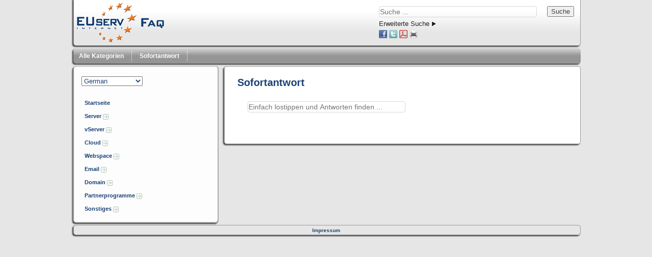

--- FILE ---
content_type: text/html; charset=utf-8
request_url: https://faq2.euserv.de/instantresponse.html
body_size: 2675
content:
<!doctype html>
<!--[if lt IE 7 ]> <html lang="de" class="no-js ie6"> <![endif]-->
<!--[if IE 7 ]> <html lang="de" class="no-js ie7"> <![endif]-->
<!--[if IE 8 ]> <html lang="de" class="no-js ie8"> <![endif]-->
<!--[if IE 9 ]> <html lang="de" class="no-js ie9"> <![endif]-->
<!--[if (gt IE 9)|!(IE)]><!--> <html lang="de" class="no-js"> <!--<![endif]-->
<head>
    <meta charset="utf-8">
    <meta http-equiv="X-UA-Compatible" content="IE=edge,chrome=1">
    
    <title>EUserv FAQ</title>
    <base href="https://faq2.euserv.de/" />
    
    <meta name="description" content="Die EUserv FAQ soll allen Kunden die häufig gestellten Fragen beantworten">
    <meta name="author" content="EUserv Internet">
    <meta name="viewport" content="width=device-width; initial-scale=1.0; maximum-scale=1.0;">
    <meta name="application-name" content="phpMyFAQ 2.7.7">
    <meta name="copyright" content="(c) 2001-2011 phpMyFAQ Team">
    <meta name="publisher" content="EUserv Internet">
    <meta name="robots" content="INDEX, FOLLOW">
    <meta name="revisit-after" content="7 days">
    <meta name="MSSmartTagsPreventParsing" content="true">

    <!-- Share on Facebook -->
    <meta property="og:title" content="EUserv FAQ" />
    <meta property="og:description" content="Die EUserv FAQ soll allen Kunden die häufig gestellten Fragen beantworten" />
    <meta property="og:image" content="" />

    <link rel="stylesheet" href="template/default/css/style.css?v=1">
    <link rel="stylesheet" media="handheld" href="template/default/css/handheld.css?v=1">
    <link rel="stylesheet" media="print" href="template/default/css/print.css?v=1">

    <script src="inc/js/modernizr.min.js"></script>
    <script src="inc/js/jquery.min.js"></script>
    <script src="inc/js/functions.js"></script>

    <link rel="shortcut icon" href="template/default/favicon.ico">
    <link rel="apple-touch-icon" href="template/default/apple-touch-icon.png">
    
    <link rel="alternate" title="News RSS Feed" type="application/rss+xml" href="feed/news/rss.php">
    <link rel="alternate" title="TopTen RSS Feed" type="application/rss+xml" href="feed/topten/rss.php">
    <link rel="alternate" title="Latest FAQ Records RSS Feed" type="application/rss+xml" href="feed/latest/rss.php">
    <link rel="alternate" title="Open Questions RSS Feed" type="application/rss+xml" href="feed/openquestions/rss.php">
    <link rel="search" type="application/opensearchdescription+xml" title="EUserv FAQ" href="https://faq2.euserv.de/opensearch.html">
</head>
<body dir="ltr">

<!--[if lt IE 8 ]>
<div class="internet-explorer-error">
    Do you know that your Internet Explorer is out of date?<br/>
    Please use Internet Explorer 8+, Mozilla Firefox 4+, Google Chrome, Apple Safari 5+ or Opera 11+
</div>
 <![endif]-->

<header id="header">
    
	<div id="header_logo">	
	<a href="index.php">
	<img title="EUserv Homepage" alt="EUserv Homepage" src="images/logo_eu.png">
	</a>
	</div>
	 <!--<h1>
        <a title="EUserv FAQ" href="https://faq.euserv.de">EUserv FAQ</a>
    </h1>-->
    
	<section>
	    
        
        <div id="searchBox">
            <form id="search" action="?action=search" method="get">
                <input type="hidden" name="searchcategory" value="%" />
                <input type="hidden" name="action" value="search" />
                <div id="search_input">
                	<input type="search" name="search" id="searchfield" size="30" placeholder="Suche ..." />
                </div>
                <div id="search_submit">
                	<input type="submit" name="submit" value="Suche" />
                </div>
            </form>
            <a class="help" href="https://faq2.euserv.de/index.php?action=search">Erweiterte Suche</a>
                       
		<!--[socialLinks]-->
            <div id="social">
                <a href="http://www.facebook.com/sharer.php?u=https%3A%2F%2Ffaq2.euserv.de%2Findex.php%3Fcat%3D0%26amp%3Bid%3D0%26amp%3Blang%3Dde" target="_blank">
                    <img src="images/facebook_16.png" alt="Share on Facebook" title="Share on Facebook" width="16" height="16" border="0" />
                </a>
                <a href="http://twitter.com/share?url=https%3A%2F%2Ffaq2.euserv.de%2Findex.php%3Fcat%3D0%26amp%3Bid%3D0%26amp%3Blang%3Dde&amp;text=+-++powered+by+phpMyFAQ+2.7.7" target="_blank">
                    <img src="images/twitter_16.png" alt="Share on Twitter" title="Share on Twitter" width="16" height="16" border="0" />
                </a>
                <a target="_blank" href="/pdf.php?cat=0&amp;id=0&amp;artlang=de">
                    <img src="images/pdf_16.png" alt="Als PDF-Datei anzeigen" title="Als PDF-Datei anzeigen" width="16" height="16" border="0" />
                </a>
                <a href="javascript:window.print();">
                    <img src="images/print_16.png" alt="FAQ ausdrucken" title="FAQ ausdrucken" width="16" height="16" border="0" />
                </a>
            </div>
            <div id="facebookLikeButton">
                
            </div>       
		<!--[/socialLinks]--> 
		                      
        </div>
        
        
        
                   
	</section>        
        
</header>

<nav>
    <ul>
        <li id="nav_left" ><a href="https://faq2.euserv.de/showcat.html">Alle Kategorien</a></li>
        <li id="nav_spacer" >&nbsp;</li>
        <li><a href="https://faq2.euserv.de/instantresponse.html">Sofortantwort</a></li>
        <li id="nav_spacer" >&nbsp;</li>
    </ul>
</nav>

<a id="top"></a>

<div id="content">
    <div id="left">
	<div id="left_top"></div>
    <div id="leftContent">   
        <section>
        	<div id="language">
            	<form action="?sid=" method="post">
            		<select class="language" name="language" id="language" size="1" onchange="this.form.submit();">
	<option value="en">English</option>
	<option value="de" selected="selected">German</option>
</select>
 <input type="hidden" name="action" value="" />
            	</form>
            </div>
        </section>
        
        <section>    
        <menu id="categories">
            <ul>
                <li class="home"><a href="https://faq2.euserv.de/index.html">Startseite</a></li>
                	<li><a id="category_1" href="/category/1/server.html">Server <img src="https://faq.euserv.de/images/more.gif" width="11" height="11" alt="Server" style="border: none; vertical-align: middle;" /></a></li>
	<li><a id="category_2" title="vServer Bereich" href="/category/2/vserver.html">vServer <img src="https://faq.euserv.de/images/more.gif" width="11" height="11" alt="vServer" style="border: none; vertical-align: middle;" /></a></li>
	<li><a id="category_4" title="Cloud-Dienste" href="/category/4/cloud.html">Cloud <img src="https://faq.euserv.de/images/more.gif" width="11" height="11" alt="Cloud" style="border: none; vertical-align: middle;" /></a></li>
	<li><a id="category_22" title="Fragen rund um die Webspace-Tarife" href="/category/22/webspace.html">Webspace <img src="https://faq.euserv.de/images/more.gif" width="11" height="11" alt="Webspace" style="border: none; vertical-align: middle;" /></a></li>
	<li><a id="category_23" href="/category/23/email.html">Email <img src="https://faq.euserv.de/images/more.gif" width="11" height="11" alt="Email" style="border: none; vertical-align: middle;" /></a></li>
	<li><a id="category_28" href="/category/28/domain.html">Domain <img src="https://faq.euserv.de/images/more.gif" width="11" height="11" alt="Domain" style="border: none; vertical-align: middle;" /></a></li>
	<li><a id="category_34" title="Programm &#34;Kunden werben Kunden&#34; und Reseller-Programm" href="/category/34/partnerprogramme.html">Partnerprogramme <img src="https://faq.euserv.de/images/more.gif" width="11" height="11" alt="Partnerprogramme" style="border: none; vertical-align: middle;" /></a></li>
	<li><a id="category_35" title="Webdesign und Software" href="/category/35/sonstiges.html">Sonstiges <img src="https://faq.euserv.de/images/more.gif" width="11" height="11" alt="Sonstiges" style="border: none; vertical-align: middle;" /></a></li>
            </ul>
        </menu>
        </section>                      
    </div>
	<div id="left_bottom"></div>
	</div>    
    
    <div id="main">
	<div id="main_top"></div>
    <div id="mainContent">

        					
				
                    <h2>Sofortantwort</h2>
            
            <div id="searchBox">
            	<!--[if IE]> <p>Einfach lostippen und Antworten finden ...</p> <![endif]-->
                <form id="instantform" action="?action=instantresponse" method="post">
                    <input id="instantfield" type="search" name="search" value=""
                           placeholder="Einfach lostippen und Antworten finden ..." onfocus="autoSuggest(); return false;"/>
                    <input id="ajaxlanguage" name="ajaxlanguage" type="hidden" value="de" />
                </form>
                
                <div id="instantresponse">
                
                </div>
            </div>
    </div>
	<div id="main_bottom"></div>
	</div>
</div>

<footer id="footer">
	<div id="footer_oben"></div>
    <div id="footer_mitte">
    	<div id="footer_imprint">
        	<section>
				<a href="http://www.euserv.de/unternehmen/impressum.php"> Impressum </a>
				<!-- | powered by <a href="http://www.phpmyfaq.de" target="_blank">phpMyFAQ</a> 2.7.7-->
        	</section>
        </div>
    </div>
    <div id="footer_unten"></div>
</footer>



</body>
</html>

--- FILE ---
content_type: text/css
request_url: https://faq2.euserv.de/template/default/css/style.css?v=1
body_size: 21089
content:
/**
 * phpMyFAQ 2.7 default layout
 *
 * The contents of this file are subject to the Mozilla Public License
 * Version 1.1 (the "License"); you may not use this file except in
 * compliance with the License. You may obtain a copy of the License at
 * http://www.mozilla.org/MPL/
 *
 * Software distributed under the License is distributed on an "AS IS"
 * basis, WITHOUT WARRANTY OF ANY KIND, either express or implied. See the
 * License for the specific language governing rights and limitations
 * under the License.
 *
 * @category  phpMyFAQ
 * @package   Layout
 * @author    Thorsten Rinne <thorsten@phpmyfaq.de>
 * @copyright 2010-2012 phpMyFAQ Team
 * @license   http://www.mozilla.org/MPL/MPL-1.1.html Mozilla Public License Version 1.1
 * @link      http://www.phpmyfaq.de
 * @since     2010-01-17
 */

/* extended HTML5 reset */
html, body, div, span, object, iframe, h1, h2, h3, h4, h5, h6, p, blockquote, pre,
abbr, address, cite, code, del, dfn, em, img, ins, kbd, q, samp,small, strong, sub, sup, 
var, b, i, dl, dt, dd, ol, ul, li, fieldset, form, label, legend, 
table, caption, tbody, tfoot, thead, tr, th, td, 
article, aside, canvas, details, figcaption, figure, footer, header, hgroup, menu, nav, 
section, summary, time, mark, audio, video {
    margin: 0; 
    padding: 0; 
    border: 0; 
    outline:0; 
    font-size:100%; 
    vertical-align: baseline;
    background: transparent;
}

article, aside, details, figcaption, figure, footer, header, hgroup, menu, nav, section { 
    display: block;
}

nav ul { 
    list-style: none; }
blockquote, q { 
    quotes: none; }
blockquote:before, blockquote:after, q:before, q:after { 
    content: ''; content: none; }
a { 
    margin: 0; 
    padding: 0; 
    font-size: 100%; 
    vertical-align: baseline; 
    background: transparent;
    text-decoration:none; }
ins { 
    background-color: #ff9; color: #000; text-decoration: none; }
mark { 
    background-color: #ff9; color: #000; font-style: italic; font-weight: bold; }
del { 
    text-decoration: line-through; }
abbr[title], dfn[title] { 
    border-bottom: 1px dotted; cursor: help; }
table { 
    border-collapse: collapse; border-spacing: 0; }
hr { 
    display: block; height: 1px; border: 0; border-top: 1px solid #ccc; margin: 1em 0; padding: 0; }
input, select { 
    vertical-align: middle; }
/* end of reset part */

/* basic styles */
select, input, textarea, button {  
    font: 99% Verdana,Geneva,sans-serif; }
pre, code, kbd, samp {  
    font-family: monospace, sans-serif; }
body, select, input, textarea {  
    color: #444; }
h1,h2,h3,h4,h5,h6 {  
    font-weight: bold; }
h1 {  
    font-size: 3.571em; }
h2 { 
    font-size: 1.571em; } 
h3 {  
    font-size: 1.429em; }
h4 {  
    font-size: 1.286em; }
h5 {  
    font-size: 1.143em; }
h6 {  
    font-size: 1em; }
html {  
    overflow-y: scroll; }
a:hover, a:active {  
    outline: none; }
a, a:active, a:visited {  
    color: rgb(25,65,116); }
a:hover {  
    color: #F47B21; }
ul, ol {  
    margin-left: 1.8em; }
ol {  
    list-style-type: decimal; }
small {  
    font-size: 85%; }
strong, th { font-weight: bold; }
td, td img {  
    vertical-align: top; } 
sub {  
    vertical-align: sub; font-size: smaller; }
sup {  
    vertical-align: super; font-size: smaller; }
textarea {
    overflow: auto; }
.ie6 legend, .ie7 legend {  
    margin-left: -7px; }
input[type="radio"] {  
    vertical-align: text-bottom; }
input[type="checkbox"] {  
    vertical-align: bottom; }
.ie7 input[type="checkbox"] {  
    vertical-align: baseline; }
.ie6 input {  
    vertical-align: text-bottom; }
label, input[type=button], input[type=submit], button {  
    cursor: pointer; }
button, input, select, textarea {  
    margin: 0; }
input:valid, textarea:valid {  }
input:invalid, textarea:invalid { 
      border-radius: 1px;
    -moz-box-shadow: 0px 0px 5px red; 
 -webkit-box-shadow: 0px 0px 5px red; 
         box-shadow: 0px 0px 5px red;
}
.no-boxshadow input:invalid, .no-boxshadow textarea:invalid { 
    background-color: #f0dddd; }
::-moz-selection{ 
    background: #F68600; color: #fff; text-shadow: none; }
::selection { 
    background: #F68600; color: #fff; text-shadow: none; }
a:link { 
    -webkit-tap-highlight-color: #F68600; text-decoration: none; }
button { 
    width: auto; overflow: visible; }
.ie7 img { 
    -ms-interpolation-mode: bicubic; }
.ir { 
    display: block; text-indent: -999em; overflow: hidden; background-repeat: no-repeat; text-align: left; direction: ltr; }
.hidden { 
    display: none; visibility: hidden; } 
.visuallyhidden { 
    position: absolute !important; clip: rect(1px 1px 1px 1px); clip: rect(1px, 1px, 1px, 1px); }
.invisible { 
    visibility: hidden; }
.clearfix:after  { 
    content: "\0020"; display: block; height: 0; clear: both; visibility: hidden; }
.clearfix { 
    zoom: 1; }
.highlight {
    text-decoration: dotted; background-color: orange; color: #000000; padding: 1px; }

/* phpMyFAQ layout */
body {
	widht: 100%;
	height: auto;
    margin: 0 auto; 
    font: 13px Verdana,Geneva,sans-serif; 
    background-color: #E6E6E6; 
    *font-size: small; 
}

/* Header ------------------------------------------------*/
#header {
	width: 990px;
    margin-left: auto;
    margin-right: auto; 
    background: #E6E6E6 url("../pics/background.png");
    background-position: -8px -565px;
    height: 87px;  
	padding: 2px 5px 6px 9px;
    }
    
#header h1 {
	width: 700px;
    font-size: 20px;
    color: #194174; 
    margin-top: -55px; 
    margin-left: 150px;
    line-height: .6; }
#header h1 a:link, header h1 a:visited {
    color: #194174; 
    display: block; 
    margin: 0;  
    text-shadow: -2px 2px 2px #363636;}
#header h1 a:hover, header h1 a:active {
    background: none; 
    color: white;
    text-shadow: -2px 2px 2px #f47b21; }

#header  section {
	float: right;}

#header #searchBox { 
    padding: 10px; 
    margin-bottom: 22px;
    height: 70px;
    /*width: 380px*/;
    color: #222;}

/* Login-Box-------------------------------------------*/
#header #loginBox {
	position:fixed;
	right: 20%;
    width: 260px; 
    height: 32px;
    margin-top: -90px;
    color: #fff;
    background-image: url("../pics/login.png");
    /*background: #f68600;*/ 
    /*border-bottom-left-radius: 5px; 
    -moz-border-radius-bottomleft: 5px; 
    -webkit-border-bottom-left-radius: 5px;
    border-bottom-right-radius: 5px; 
    -moz-border-radius-bottomright: 5px; 
    -webkit-border-bottom-right-radius: 5px;*/ }
#header #loginSelection {
    text-align: center; 
    padding: 5px; }
#header #loginSelection a:link, 
#header #loginSelection a:visited {
    color: #fff; 
    font-weight: bold;
    font-size: 11px; }
#header #loginSelection a:hover {
	color: #4a2885;
}
#header #loginForm {
    position: fixed; 
    width: 230px; 
    z-index: 50; 
    background: #f47b21; 
    padding: 5px; 
    margin-top: 10px; 
    margin-left: 5px;
    padding-left: 20px;
    border-radius: 5px;
    -moz-border-radius: 5px; 
    -webkit-border-radius: 5px; }
#login_ok {
	margin-left: 5px;*
}

#header #loginForm form input[type="text"], #header #loginForm form input[type="password"] {
    display: table-cell; 
    height: 14px; 
    border: 1px solid #d7d7d7; 
    font-size: 14px; 
    border-radius: 3px;
    -moz-border-radius: 3px; 
    -webkit-border-radius: 3px; }
#header #loginForm .error {
    color: #194174; 
    padding: 4px 0;
    /*background-color: #d3d3d3;*/ 
    border-radius: 3px; 
    -moz-border-radius: 3px;
    -webkit-border-radius: 3px; 
    font-weight: bold; }
    
#header #loginForm a {
	color: #fff;
	font-size: 10px;
}
#header #loginForm a:hover {
	color: #194174;
}


/*Logo-------------------------------------------------*/
#header_logo {
	backgrond-image: url("../pics/background.png");
	background-position: -395px -235px;
    float: left;
    width: 176px;
    height: 80px;
    margin-top: -2px;
    margin-left:-8px;
    padding: 2px 6px 6px 9px;
     }
    
#header_logo img {
    border-radius: 5px 5px 5px 5px;
    margin: 0;
    padding: 2px; }
    
#header_logo img:hover {
    border: 1px solid #999999;
    border-radius: 10px 10px 10px 10px;
    margin: 0;
    padding: 1px;
}
    
/* Navigation --------------------------------------------*/
nav {
	background: #E6E6E6 url("../pics/background.png");
    background-position: -10px -10px;
    height: 35px;
    width: 990px;
    padding-right: 10px;
    margin-left: auto;
    margin-right: auto; }
nav ul {
    margin: 0 auto; 
    list-style: none; }
nav ul li {
    float: left;
    
    height: 20px;
    margin-bottom: 10px;}
    
nav ul li a, nav ul li a:visited {
    display: block; 
    font: 12px Verdana,Geneva,sans-serif; 
    line-height: 30px;
    font-weight: bold; 
    text-align: center;
    padding: 0px 15px; 
    color: #fff; }
nav ul li a:hover {
    color: #fff;  
    background-image: url("../pic/background.png"); 
    background-position: -20px -60px;
    
    }
#nav_left a:hover  {
    background-image: url("../pic/background.png"); 
    background-position: -10px -60px;	
}
#nav_spacer {
	border-right: 1px dotted #FFFFFF;
    margin-bottom: 10px;
    margin-top: 5px;
    width: 0;        
}
nav ul li.selected a {
    color: #fff; }

/* Categories ----------------------------------------------*/
#categories {
	
}
#categories ul {
	/*width:170px;*/
    margin: 0 1px 0 1px; 
    list-style: none outside none; }
#categories ul li {
	padding: 5px 10px 5px 15px; 
    }
#categories ul li a {
    line-height: 16px; 
    display: block; 
    color: #194174;/*blau-logo*/
    font-size: 11px;
    font-weight: bold;
    }
#categories ul li a:hover {
    color: #f47b21; }/*orange-logo*/
#categories a.active {
    color: #f47b21; 
    font-weight: bold; }
#categories .subcat li a {
    padding-left: 10px; }
#categories .subcat li li a {
    padding-left: 15px; 
    background: #ffffff; }
#categories .subcat .active {
    }

/* Content -----------------------------------------------*/
.internet-explorer-error {
    margin: auto; 
    padding: 10px; 
    background-color: #f97c7c; 
    color: #222; 
    font-size: 1.571em; 
    text-align: center; }
#content {
    display: table; 
    width: 1000px;
    margin: 0px auto; }
#leftContent {
    background: #E6E6E6 url("../images/box_white_streifen_290x10.png") -1px  repeat-y; }
#leftContent section{
	margin-right: 10px;
	padding-top: 10px;
	padding-bottom: 10px;
	padding-left: 10px;	}
#left_top {
    background: #E6E6E6 url("../pics/background.png");
    background-position: -661px -250px;
    height: 10px; }
#left_bottom {
    background: #E6E6E6 url("../pics/background.png");
    background-position: -661px -290px;
    height: 9px; }
#left {
    display: table-cell; 
    vertical-align: top;
	margin-right: 10px; }	
#mainContent {
	background: #E6E6E6 url("../images/main_bg.png") repeat-y;
    height: auto;
	width: 664px; 
    vertical-align: top; 
    padding: 11px 10px 11px 30px;   
    }
#main {
    display: table-cell;
    width: 704px;
    height: auto;
    vertical-align: top; }
#main_top {
    background: #E6E6E6 url("../pics/background.png");
    background-position: -371px -880px;
    height: 10px; }
#main_bottom {
    background: #E6E6E6 url("../pics/background.png");
    background-position: -371px -901px;
    height: 9px; }
#mainContent h2 {
    display: block; 
    padding-bottom: 5px;
    color: #194174; }
#mainContent h3 {
    font-size: 16px; }
#mainContent h3 a {
}
#mainContent p {
    padding-bottom: 11px; }
#mainContent p.comment { 
    padding: 5px; 
    background-color: #fff; 
    border: 1px solid #d7d7d7; 
    border-radius: 5px; 
    -moz-border-radius: 5px; 
    -webkit-border-radius: 5px; 
    margin: 5px 0; }
#mainContent p.comment img {
    float: right; }
#mainContent p.error { 
    margin: 10px auto; 
    padding: 10px; 
    background-color: #f97c7c; 
    color: #222; 
    border-radius: 5px; 
    -moz-border-radius: 5px; 
    -webkit-border-radius: 5px; }
#mainContent p.success { 
    margin: 10px auto; 
    padding: 10px; 
    background-color: #7dfd77; 
    color: #222; 
    border-radius: 5px; 
    -moz-border-radius: 5px; 
    -webkit-border-radius: 5px; }
#mainContent .date { 
	margin-bottom: 11px; 
	font-size: 11px; }
#mainContent .syntaxhighlighter { 
	padding: 5px; 
	border: 1px dashed black; }

/* phpMyFAQ forms */
#mainContent form p {
    display: table; 
    margin-bottom: 11px; 
    padding: 0 11px; }
#mainContent form label {
    display: table-cell; 
    width: 150px; 
    padding-right: 10px; 
    text-align: right; 
    font-weight: bold; 
    vertical-align: top; }
#mainContent form textarea {
    display: table-cell; 
    width: 300px; 
    border: 1px solid #d7d7d7; 
    font-size: 14px; 
    border-radius: 5px;
    -moz-border-radius: 5px; 
    -webkit-border-radius: 5px; }
#mainContent form input[type="submit"] {
    }
    
#mainContent form input[type="submit"].submit, #mainContent form input[type="submit"].reset  {
    margin-left: 160px; 
    }
 
#mainContent form select{
	width: 300px;
}

#mainContent section {
	margin-bottom: 10px;
}

#mainContent section ul {
	list-style-type: disc;
}

#mainContent section ul ul{
	list-style-type: circle;
}

#mainContent section a {
	color: #194174;
}

#mainContent section a:hover {
	color: #f47b21;
}
#mainContent section p a{
	color: rgb(25, 65, 116);
}
#mainContent section p a:hover {
	color: #F47B21;
}

/* FAQs */
#breadcrumbs span[itemtype] {
    display: -moz-inline-stack; 
    display: inline-block; 
    margin: 0 0 5px; 
    zoom: 1; 
    *display: inline; 
    font-size: 11px; 
    /*font-weight: bold;*/ }
#solution_id {
    float: right; padding: 2px; background-color: #fff; border: 1px solid #d7d7d7; border-radius: 5px; 
    -moz-border-radius: 5px; -webkit-border-radius: 5px; }
#social {
    margin: 5px auto; }
#social a:link {
}
#faqTabs {
    width: 100%; margin-bottom: 11px; margin-top: 11px; }
#faqTabs ul.faqTabNav {
    list-style-type: none; margin: 0; padding: 0; width: 456px; overflow: hidden; border-bottom: 2px solid #d7d7d7; }
#faqTabs ul.faqTabNav a {
    display: block; width: 100%; margin-right: 5px; font-size: 12px; text-decoration: none; color: #333; }
#faqTabs ul.faqTabNav li {
    float: left; margin: 0 4px 0 0; padding: 1px; text-align: center; background-color: #fff; 
    border-top: 1px solid #d7d7d7; border-left: 1px solid #d7d7d7; border-right: 1px solid #d7d7d7; 
    border-top-left-radius: 3px; -moz-border-radius-topleft: 3px; border-top-right-radius: 3px; 
    -moz-border-radius-topright: 3px; }
#faqTabs ul.faqTabNav li:hover {
    background: #d7d7d7; }
.faqTabContent {
    display: none; 
    z-index: 100; 
    background-color: #fff; 
    padding: 5px; 
    width: 444px;
    opacity:0.9; 
    color: #222; 
    border: 1px solid transparent; }
div.rating-cancel, div.star-rating {
    float: left; width: 17px; height: 15px; text-indent: -999em; cursor: pointer; display: block;
    background: transparent; overflow: hidden }
div.rating-cancel, div.rating-cancel a {
    background: url(../../../images/delete.gif) no-repeat 0 -16px }
div.star-rating, div.star-rating a {
    background: url(../../../images/star.gif) no-repeat 0 0px }
div.rating-cancel a, div.star-rating a {
    display:block; width:16px; height:100%; background-position:0 0px; border:0 }
div.star-rating-on a {
    background-position:0 -16px !important }
div.star-rating-hover a {
    background-position:0 -32px }
#votingstars {
    margin: auto; }
#votingstars span {
    padding-left: 11px; }
#tagcloud-content .relevance1 { font-size: 80%; }
#tagcloud-content .relevance2 { font-size: 100%; }
#tagcloud-content .relevance3 { font-size: 120%; }
#tagcloud-content .relevance4 { font-size: 140%; }
#tagcloud-content .relevance5 { font-size: 160%; }

/* Tables */
table.openquestions {
    border-collapse: collapse; margin-bottom: 22px; }
table.openquestions td {
    padding: 4px; border-top: 1px solid transparent; border-bottom: 1px solid #333; }

/* Right panel */
aside {
    display: table-cell; 
    width: 290px;
    height: auto;
    min-height: 500px; 
    }
aside section {
	margin-top: -7px;
    padding: 5px 0;
    border-left: 1px dotted #959595;
    
    margin: 5px 0 0 20px; 
    border: 1px solid #d7d7d7;
    background-color: #b1b1b2;
    background: url(../images/search_background.png) repeat-x;
    border-radius: 11px; 
    -moz-border-radius: 11px; 
    -webkit-border-radius: 11px;
    /*Schatten
    -webkit-box-shadow: -3px 3px 2px #252525;
	-moz-box-shadow: -3px 3px 2px #252525;
	box-shadow: -3px 3px 2px #252525; */
	}
aside section h3 {
    font-size: 14px;
    padding-left: 20px;
    }
aside section ol {
	padding-left: 20px;
	list-style-type: none;
}
aside section ul li a, aside section ul li a:visited {
    display: block;
    
    }
aside section ul li a:hover {
    text-decoration: underline; 
    
    }
aside section #social {
    width: 250px;
    padding: 8px 11px 6px 8px;
    background-image: url("../pics/background.png");
    background-position: -965px -149px;
    }

#searchBox { 
    overflow: hidden;
    display: table;
    padding: 20px; 
    margin-bottom: 22px;
    width: auto;
    /*max-width: 450px;*/
    color: #222;
    /*background-color: #b1b1b2;
    background: url(../images/search_background.png) repeat-x;*/ 
    border-radius: 10px; 
    -moz-border-radius: 10px; 
    -webkit-border-radius: 10px; }
form #search_input {
	display: table-cell; }
form #search_submit {
	display: table-cell;
	vertical-align: top;
	padding-left: 10px; }
#searchBox input[type=search] {
    background-image: url("../images/searchbox_bg.png");
    background-repeat: no-repeat;
	background-color: transparent;
	outline: none;
	-webkit-appearance: none;
    display: table-cell; 
    width: 310px; 
    height: 22px; 
    border: 0px none;
    font-size: 14px; 
    margin-bottom: 5px; 
    margin-right: 10px; }
#searchBox a {
    clear: both; color: #222; }
#searchBox a.help {
    margin-right: 10px; padding: 0 12px 0 0; background: url(../images/arrow.gif) no-repeat scroll right 55% transparent; }
#searchBox a.help:hover {
    text-decoration: underline; }

#mainContent form .captchaImage, #mainContent form .captchaInfo {
    margin-left: 170px; position: relative;
    padding-bottom: 15px; }
#mainContent form .captchaRefresh {
    position: absolute; width: 100px; height: 20px; bottom: 5px; z-index: 2; opacity: 0.8;
    background-color: #eee; text-align: center; line-height: 20px; display: none; cursor: pointer; }
#mainContent form .captchaImage:hover .captchaRefresh {
    display: block; }
#mainContent form .captchaRefresh a {
    color: #000000; }
#mainContent form input.captcha {
    vertical-align: top; 
    height: 40px; 
    width: 100px; 
    text-valign: middle; 
    font-size: 25px; 
    color: #194174;
    padding-left: 20px;}
#debug_main {
    margin: auto; width: 720px; background-color: #fff; padding: 150px 10px 10px; }

/* Footer */
footer {
    margin: 0 auto;
    width: 1000px;
    /*height: 120px;*/
    /*background: #E6E6E6 url("../pics/background.png");
    background-position: -10px -680px;*/ }

footer div {
    display: table;     
    width: 1000px; 
    color: #777; 
  	font-family: Verdana,Geneva,sans-serif;
	color: #000000;
    font-size: 10px;
    font-weight: bold; }
footer #footer_oben {
    background: #E6E6E6 url("../pics/background.png");
    background-position: -10px -680px;
    height: 5px; 
    display: block; }
footer #footer_unten {
    background: #E6E6E6 url("../pics/background.png");
    background-position: -10px -651px;
    height: 8px; 
    display: block; }
footer #footer_mitte {
    background: #E6E6E6 url("../pics/background.png" );
    background-position: -10px -685px;
    height: auto; }
footer #footer_imprint {
	width: auto;
    margin: 0 auto; }    
footer div section {
    display: table-cell; 
    }
#userOnline {
	padding-left: 50px;
	color: #f47b21
}   
#copyrightnote {
    color: #959595; 
    text-align: right;  
    margin-right:70px;}
#copyrightnote a:link, #copyrightnote a:visited {
    color: #f47b21; }
#copyrightnote a:hover {
    color: #fff; }
    
#language {
	color: #194174;
	width: 120px;
	margin-left: 5px;
}

/* print styles */
@media print {
  * { background: transparent !important; color: #444 !important; text-shadow: none !important; }
  a, a:visited { color: #444 !important; text-decoration: underline; }
  a:after { content: " (" attr(href) ")"; } 
  abbr:after { content: " (" attr(title) ")"; }
  ir a:after { content: ""; }
  pre, blockquote { border: 1px solid #999; page-break-inside: avoid; }
  thead { display: table-header-group; }
  tr, img { page-break-inside: avoid; }
  @page { margin: 0.5cm; }
  p, h2, h3 { orphans: 3; widows: 3; }
  h2, h3{ page-break-after: avoid; }
  #leftContent, #faqTabs, aside section, header, footer, nav { display: none; }
}

@media all and (orientation:portrait) { 
  /* Style adjustments for portrait mode goes here */
}

@media all and (orientation:landscape) { 
  /* Style adjustments for landscape mode goes here */
}

--- FILE ---
content_type: text/css
request_url: https://faq2.euserv.de/template/default/css/print.css?v=1
body_size: 1487
content:
/**
* $Id: print.css,v 1.4 2006-06-21 21:06:35 matteo Exp $
*
* The CSS file for printers
*
* @author       Jens Grochtdreis <jens@grochtdreis.de>
* @author       Thorsten Rinne <thorsten@rinne.info>
* @since        2004-11-21
* @copyright    (c) 2004-2011 phpMyFAQ Team
*
* The contents of this file are subject to the Mozilla Public License
* Version 1.1 (the "License"); you may not use this file except in
* compliance with the License. You may obtain a copy of the License at
* http://www.mozilla.org/MPL/
*
* Software distributed under the License is distributed on an "AS IS"
* basis, WITHOUT WARRANTY OF ANY KIND, either express or implied. See the
* License for the specific language governing rights and limitations
* under the License.
*/

body, td
{
    font-family: "Bitstream Vera Sans", "Trebuchet MS", Geneva, Arial, Helvetica, sans-serif;
}

/**
* Main columns definitions
*/
.columns
{
    border: none;
    margin-top: 0px;
}
.leftcolumn
{
    display: none;
}
.rightcolumn
{
    display:none;
}

/*
* Hide forms
*/

form, fieldset, legend
{
    display: none;
}

/*
* Hide other html presentation items
*/

#header
{
    display: none;
}

#footer
{
    display: none;
}

#action
{
    display: none;
}


/*
* Show article to be printed, and append some link information
*/

.main-content
{
    display: block;
    font-size: 10pt;
}

.main-content a
{
    text-decoration: none;
}
